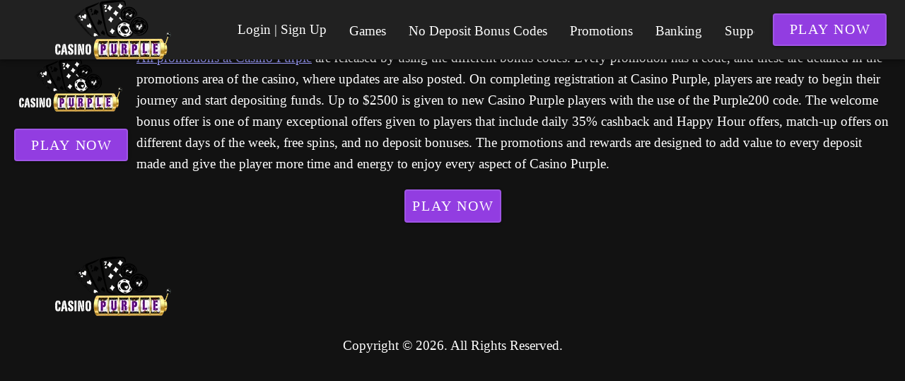

--- FILE ---
content_type: application/javascript
request_url: https://purplecasinos.com/_nuxt/qA3P4X8C.js
body_size: 1846
content:
import{a7 as B,a8 as S,a9 as E,aa as L,ab as T,ac as $,ad as R,ae as _,af as A,ag as D,ah as q,ai as C,r as I,g as f,O as F,P}from"./BwHJQY9s.js";var G=4;function W(n){return B(n,G)}var z="Expected a function";function K(n){if(typeof n!="function")throw new TypeError(z);return function(){var e=arguments;switch(e.length){case 0:return!n.call(this);case 1:return!n.call(this,e[0]);case 2:return!n.call(this,e[0],e[1]);case 3:return!n.call(this,e[0],e[1],e[2])}return!n.apply(this,e)}}function M(n,e,a,t){if(!S(n))return n;e=E(e,n);for(var s=-1,u=e.length,d=u-1,r=n;r!=null&&++s<u;){var o=L(e[s]),v=a;if(o==="__proto__"||o==="constructor"||o==="prototype")return n;if(s!=d){var p=r[o];v=void 0,v===void 0&&(v=S(p)?p:T(e[s+1])?[]:{})}$(r,o,v),r=r[o]}return n}function O(n,e,a){for(var t=-1,s=e.length,u={};++t<s;){var d=e[t],r=R(n,d);a(r,d)&&M(u,E(d,n),r)}return u}function Q(n,e){if(n==null)return{};var a=_(A(n),function(t){return[t]});return e=D(e),O(n,a,function(t,s){return e(t,s[0])})}function U(n,e){return Q(n,K(D(e)))}function X(n,e){return O(n,e,function(a,t){return q(n,t)})}var Y=C(function(n,e){return n==null?{}:X(n,e)}),w={kind:"Document",definitions:[{kind:"OperationDefinition",operation:"query",name:{kind:"Name",value:"pickBrand"},variableDefinitions:[{kind:"VariableDefinition",variable:{kind:"Variable",name:{kind:"Name",value:"nick"}},type:{kind:"NamedType",name:{kind:"Name",value:"String"}},directives:[]},{kind:"VariableDefinition",variable:{kind:"Variable",name:{kind:"Name",value:"soft"}},type:{kind:"NamedType",name:{kind:"Name",value:"String"}},directives:[]},{kind:"VariableDefinition",variable:{kind:"Variable",name:{kind:"Name",value:"defaultbrandnick"}},type:{kind:"NamedType",name:{kind:"Name",value:"String"}},directives:[]},{kind:"VariableDefinition",variable:{kind:"Variable",name:{kind:"Name",value:"hostname"}},type:{kind:"NamedType",name:{kind:"Name",value:"String"}},directives:[]},{kind:"VariableDefinition",variable:{kind:"Variable",name:{kind:"Name",value:"uri"}},type:{kind:"NamedType",name:{kind:"Name",value:"String"}},directives:[]}],directives:[],selectionSet:{kind:"SelectionSet",selections:[{kind:"Field",name:{kind:"Name",value:"pickBrand"},arguments:[{kind:"Argument",name:{kind:"Name",value:"nick"},value:{kind:"Variable",name:{kind:"Name",value:"nick"}}},{kind:"Argument",name:{kind:"Name",value:"soft"},value:{kind:"Variable",name:{kind:"Name",value:"soft"}}},{kind:"Argument",name:{kind:"Name",value:"defaultbrandnick"},value:{kind:"Variable",name:{kind:"Name",value:"defaultbrandnick"}}},{kind:"Argument",name:{kind:"Name",value:"hostname"},value:{kind:"Variable",name:{kind:"Name",value:"hostname"}}},{kind:"Argument",name:{kind:"Name",value:"uri"},value:{kind:"Variable",name:{kind:"Name",value:"uri"}}}],directives:[]}]}}],loc:{start:0,end:216}};w.loc.source={body:`query pickBrand($nick: String, $soft: String, $defaultbrandnick: String, $hostname: String, $uri: String) {
  pickBrand(nick: $nick, soft: $soft, defaultbrandnick: $defaultbrandnick, hostname: $hostname, uri: $uri)
}`,name:"GraphQL request",locationOffset:{line:1,column:1}};function g(n,e){if(n.kind==="FragmentSpread")e.add(n.name.value);else if(n.kind==="VariableDefinition"){var a=n.type;a.kind==="NamedType"&&e.add(a.name.value)}n.selectionSet&&n.selectionSet.selections.forEach(function(t){g(t,e)}),n.variableDefinitions&&n.variableDefinitions.forEach(function(t){g(t,e)}),n.definitions&&n.definitions.forEach(function(t){g(t,e)})}var b={};(function(){w.definitions.forEach(function(e){if(e.name){var a=new Set;g(e,a),b[e.name.value]=a}})})();function x(n,e){for(var a=0;a<n.definitions.length;a++){var t=n.definitions[a];if(t.name&&t.name.value==e)return t}}function H(n,e){var a={kind:n.kind,definitions:[x(n,e)]};n.hasOwnProperty("loc")&&(a.loc=n.loc);var t=b[e]||new Set,s=new Set,u=new Set;for(t.forEach(function(r){u.add(r)});u.size>0;){var d=u;u=new Set,d.forEach(function(r){if(!s.has(r)){s.add(r);var o=b[r]||new Set;o.forEach(function(v){u.add(v)})}})}return s.forEach(function(r){var o=x(n,r);o&&a.definitions.push(o)}),a}const J=H(w,"pickBrand"),Z=n=>n?n==="index.html"||n==="/index.html"?"/":n.indexOf("/")===0?n:`/${n}`:"",y=n=>typeof n=="string"&&(n.startsWith("http:")||n.startsWith("https:")||n.startsWith("//")),V=n=>{const e=n.to||n.href;return e?y(e)?e:Z(e):!1};function en(n,e){const a=I(!1),t=(l,c,i)=>(i&&i.preventDefault(),c.push(l),!1),s=(l,c)=>{if(l.nick||l.soft)return{click:i=>f(a)?!1:N(l.nick,l.soft)};if(c){const i=V(l);if(!y(i))return{click:m=>t(i,c,m)}}return{}},u=(l,c)=>{const i=W(l),m=V(i);if(delete i.href,delete i.to,m&&typeof m=="string"&&(y(m)||c?i.href=m:i.to=m),i.class=i.meta?.hideOn?[`d-${i.meta?.hideOn}-none`]:i.class?[i.class]:[],!l.href&&!l.to){if(i.external=!0,i.rel="external nofollow noopener noreferrer",!i.nick&&!i.soft)return{custom:!0};i.class.push({ldsdualring:f(a)}),i.class.push("lead"),i.href="#"}return i.class.push("inner-link"),U(c?Y(i,["to","href","class"]):i,h=>!h)},d=F();let r=f(n)?.download?.url;const o=f(n)?.defaultNick;d.public?.matomo&&d.public?.matomo?.siteId,d.public?.gtm&&d.public?.gtm?.id;const v=async(l=null,c=null)=>{if(r)return;const i=f(n).uri==="index.html"?"/":"/"+f(n).uri,m={nick:l,soft:c,defaultbrandnick:o,hostname:f(n).hostname,uri:i},{data:h}=await e.query({query:J,variables:m});if(!h||!Object.keys(h).length)return;const k=f(h)?.pickBrand;r=k?.download||k?.downloads?.casino,window&&(!k||k.tracked)&&(f(n).anl?.type==="gtm"?(window.dataLayer=window.dataLayer??[]).push({event:"lead",brand:k.title,vendor:k.Vendor,price:k.popularity,content_type:f(n).typename}):f(n).anl?.type==="matomo"&&(window._paq=window._paq??[]).push(["trackEvent","downloads",k.title,k.Vendor,k.popularity]))},p=()=>{r&&P(r,{external:!0})},N=async(l=null,c=null)=>{a.value=!0,await v(l,c),setTimeout(()=>a.value=!1,2e4),p()};return{lead:N,loadingLead:()=>a,makeAttrs:u,makeClick:s,loading:a}}export{V as f,Y as p,en as u};
//# sourceMappingURL=qA3P4X8C.js.map
